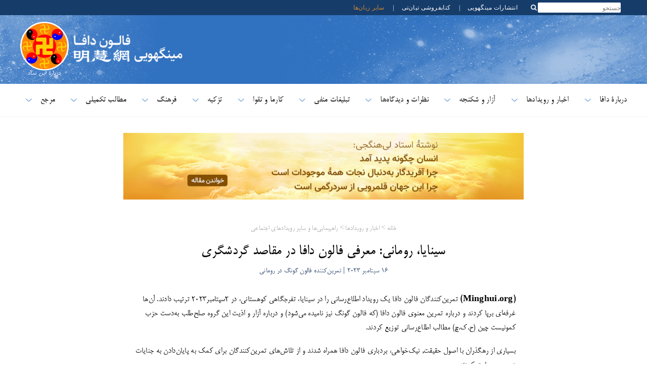

--- FILE ---
content_type: text/html; charset=utf-8
request_url: https://fa.minghui.org/html/articles/2023/9/16/136951.html
body_size: 94141
content:
<!doctype html>


<html lang="fa-IR">
<head>
    <meta content="text/html; charset=UTF-8" http-equiv="Content-Type"/>
            <meta content="width=device-width, initial-scale=1" name="viewport"/>
            <link rel="shortcut icon" href="/s/images/favicon.ico">
        <title>سینایا، رومانی: معرفی فالون دافا در مقاصد گردشگری | 
            فالون دافا - سایت مینگهویی</title>
        <meta content="تمرین‌کنندگان فالون دافا در حین اطلاع‌رسانی در سینایا، تفرجگاهی کوهستانی، به‌خاطر تلاش‌هایشان برای تمرین‌کنندگان در چین مورد حمایت و استقبال قرار گرفتند. یکی از رهگذران گفت: «بگذارید تمرین‌کنندگان تحت آزار و شکنجه بدانند که مردم رومانی با آن‌ها هستند.» " name="description"/>
        <meta property="og:description" content="تمرین‌کنندگان فالون دافا در حین اطلاع‌رسانی در سینایا، تفرجگاهی کوهستانی، به‌خاطر تلاش‌هایشان برای تمرین‌کنندگان در چین مورد حمایت و استقبال قرار گرفتند. یکی از رهگذران گفت: «بگذارید تمرین‌کنندگان تحت آزار و شکنجه بدانند که مردم رومانی با آن‌ها هستند.» ">
        <meta name="twitter:description" content="تمرین‌کنندگان فالون دافا در حین اطلاع‌رسانی در سینایا، تفرجگاهی کوهستانی، به‌خاطر تلاش‌هایشان برای تمرین‌کنندگان در چین مورد حمایت و استقبال قرار گرفتند. یکی از رهگذران گفت: «بگذارید تمرین‌کنندگان تحت آزار و شکنجه بدانند که مردم رومانی با آن‌ها هستند.» ">
        <meta name="description" content="تمرین‌کنندگان فالون دافا در حین اطلاع‌رسانی در سینایا، تفرجگاهی کوهستانی، به‌خاطر تلاش‌هایشان برای تمرین‌کنندگان در چین مورد حمایت و استقبال قرار گرفتند. یکی از رهگذران گفت: «بگذارید تمرین‌کنندگان تحت آزار و شکنجه بدانند که مردم رومانی با آن‌ها هستند.» ">
    <meta property='og:site_name' content='فالون دافا - سایت مینگهویی'>
    <meta property='og:url' content="https://fa.minghui.org/html/articles/2023/9/16/136951.html">
    <meta property='og:title' content="سینایا، رومانی: معرفی فالون دافا در مقاصد گردشگری">
    <meta property='og:image' content='/u/images/2023/09/sinia.jpeg'>
    <meta property='og:image:width' content='700'>
    <meta property='og:image:height' content='500'>
    <meta property='og:type' content='website'>
    <meta property='og:locale' content='fa-IR'>
    <meta name='twitter:card' content='summary_large_image'>
    <meta name='twitter:url' content="https://fa.minghui.org/html/articles/2023/9/16/136951.html">
    <meta name='twitter:title' content='سینایا، رومانی: معرفی فالون دافا در مقاصد گردشگری'>
    <meta name='twitter:image' content='/u/images/2023/09/sinia.jpeg'>
            <link rel="stylesheet" href="https://use.typekit.net/gxa0jmx.css"/><!-- fonts -->
            <link media="screen" href="/s/css/base2020-fa.css?v=20240515" type="text/css" rel="stylesheet"/>
            <link media="screen" href="/s/css/topnavi2020-fa.css?v=20240515" type="text/css" rel="stylesheet"/>
            <link media="screen" href="/s/css/header2020-fa.css?v=20240515" type="text/css" rel="stylesheet"/>
            <link media="screen" href="/s/css/fonts/stylesheet.css?v=20240515" type="text/css" rel="stylesheet"/>
            <link rel="preconnect" href="https://fonts.gstatic.com" crossorigin>
            <link rel="stylesheet" href="https://fonts.googleapis.com/css2?family=Roboto:ital,wght@0,400;0,700;1,400;1,700&display=swap">
    <link media="screen" href="/s/css/article2020-fa.css?v=20240221" type="text/css" rel="stylesheet"/>
            <link media="screen" href="/s/css/media-queries2020-fa.css?v=20240515"
                  type="text/css" rel="stylesheet"/>
            <script src="/s/js/jquery-1.10.2.min.js?v=20231021" type="text/javascript"></script>
            <script src="/s/js/jquery.tools.min.js?v=20231021" type="text/javascript"></script>
            <script src="/s/js/jquery.mousewheel.js?v=20231021" type="text/javascript"></script>
            <script src="/s/js/jquery.cycle2.min.js?v=20231021" type="text/javascript"></script>
            <script src="/s/js/jquery.magnific-popup.min.js?v=20231021" type="text/javascript"></script>
            <script src="/s/js/scroller.js?v=20231021" type="text/javascript"></script>
            <script src="/s/js/enhancer.js?v=20231021" type="text/javascript"></script>
            <script src="/s/js/jwplayer/jwplayer.js?v=20231021" type="text/javascript"></script>
            <script type="text/javascript">
                jwplayer.key = "mODm2FlfiKjomylLkhMy0W34VcZ+u7WqduRMTg==";
            </script>
    <script>
        $(function () {
            $('.keyword_container').hover(
                function() {
                    const $tooltip = $(this).find('.keyword_explanation');
                    $tooltip.show();
                    // Tooltip positioning logic
                    const tooltipWidth = $tooltip.outerWidth();
                    const containerOffset = $(this).offset();
                    const containerWidth = $(this).outerWidth();
                    const spaceRight = $(window).width() - (containerOffset.left + containerWidth);
                    const spaceLeft = containerOffset.left;
                    if (spaceRight < tooltipWidth && spaceLeft > tooltipWidth) {
                        $tooltip.css({ left: 'auto', right: 0 });
                    } else if(spaceRight < tooltipWidth && spaceLeft < tooltipWidth && spaceLeft > spaceRight) {
                        $tooltip.css({ left: 'auto', right: 0 });
                    }
                    else {
                        $tooltip.css({ left: 0, right: 'auto' });
                    }
                },
                function() {
                    $(this).find('.keyword_explanation').hide();
                }
            );
        })
    </script>
    
</head>
<body>



























        




    
<div id="site-stripe">
    <div id="site-stripe-container" class="content-container">
        <div class="site-stripe-external-links">
            <div class="site-stripe-item">
                <a href="https://mhpublishing.org/" target="_blank"
                    title="انتشارات مینگهویی">
                    انتشارات مینگهویی
                </a>
            </div>
            <div class="site-stripe-item">|</div>
            <div class="site-stripe-item">
                <a href="https://www.tiantibooks.org/" target="_blank"
                    title="سفارش کتابهای فالون دافا از کتابفروشی تیان‌تی">
                    کتابفروشی تیان‌تی
                </a>
            </div>
            <div class="site-stripe-item other-languages-divider">|</div>
            <div class="site-stripe-item other-languages-link ">
                <a href="http://www.minghui.org/mh/subsites.html">سایر زبان‌ها</a>
            </div>
        </div>
        <div class="site-stripe-item searchbox">
            <div id="globalsearch">
                <form action="https://search.fa.minghui.org" method="get" id="cse-search-box">
                    <input placeholder="جستجو" autocomplete="off" type="text" id="searchQuery" name="q"
                        maxlength="100" />
                    <input type="submit" id="search-button-desktop" class="searchsubmit" value="OK" />
                </form>
                <button id="search-button-mobile" class="searchsubmit" />
                <script>
                    $(document).ready(function () {
                        $("#search-button-mobile").click(function () {
                            $("#search-button-mobile").hide();
                            $(".site-stripe-external-links").hide();
                            $("form#cse-search-box").css({ display: "flex" });
                            $("#searchQuery").focus();
                        });
                    });
                </script>
            </div>
        </div>
    </div>
</div>
    <div class="mainWrap">
        <div id="header-container">
            





<script>
    $(document).ready(function () {
        $('input.hamburger-menu-input').change(function () {
            if (this.checked) {
                $('html, body').css({ 'overflow-y': 'hidden', height: '100%' });
                $('#mobile-menu').css({
                    transform: 'none'
                });
            } else {
                $('html, body').css({ 'overflow-y': 'auto', height: 'auto' });
                $('#mobile-menu').css({
                    transform: 'translate(-100%, 0)'
                });
            }
        });
    });
</script>

<div class="title-container-desktop">
    <div id="logo-container-desktop" class="logo-container content-container">
        <div class="logo-falun">
            <a href="/cc/21/" title="فالون چیست؟">
                <img src="/s/images/home/external/mh-logo-falun/falun-fa.png" />
            </a>
        </div>
        <div class="logo-mh">
            <a href="https://fa.minghui.org">
                <img src="/s/images/home/external/mh-logo-title/fa-title.png" />
            </a>
        </div>
    </div>
</div>

<div class="title-container-mobile">
    <div class="header-mobile-body">
        <nav role="navigation">
            <div id="menu-toggle">
                <input class="hamburger-menu-input" type="checkbox" />
                <span></span>
                <span></span>
                <span></span>
            </div>
        </nav>
        <div class="logo-container-mobile">
            <div class="logo-title-wrapper">
                <div class="logo-falun">
                    <a href="/cc/21/" title="فالون چیست؟">
                        <img src="/s/images/home/external/mh-logo-falun/falun-fa.png" />
                    </a>
                </div>
                <div id="title-wrapper">
                    <div class="logo-mh">
                        <a href="https://fa.minghui.org">
                            <img src="/s/images/home/external/mh-logo-title/fa-title.png" />
                        </a>
                    </div>
                </div>
            </div>
        </div>
    </div>

    <ul id="mobile-menu">
        
        
        <li>
            <div>
                <a href="/cc/15/">
                    دربارۀ دافا
                </a>
            </div>
        </li>
        
        <li>
            <div>
                <a href="/cc/33/">
                    اخبار و رویدادها
                </a>
            </div>
        </li>
        
        <li>
            <div>
                <a href="/cc/1/">
                    آزار و شکنجه
                </a>
            </div>
        </li>
        
        <li>
            <div>
                <a href="/cc/45/">
                    نظرات و دیدگاه‌ها
                </a>
            </div>
        </li>
        
        <li>
            <div>
                <a href="/cc/9/">
                    تبلیغات منفی
                </a>
            </div>
        </li>
        
        <li>
            <div>
                <a href="/cc/14/">
                    کارما و تقوا
                </a>
            </div>
        </li>
        
        <li>
            <div>
                <a href="/cc/24/">
                    تزکیه
                </a>
            </div>
        </li>
        
        <li>
            <div>
                <a href="/cc/46/">
                    فرهنگ
                </a>
            </div>
        </li>
        
        <li>
            <div>
                <a href="/cc/40/">
                    مطالب تکمیلی
                </a>
            </div>
        </li>
        
        <li>
            <div>
                <a href="/cc/44/">
                    مرجع
                </a>
            </div>
        </li>
        
        <li>
            <div>
                <a href="http://www.minghui.org/mh/subsites.html">سایر زبان‌ها</a>
            </div>
        </li>
    </ul>

</div>
            


<div id="nav-site-container">
    <div class="nav">
        <nav class="desktop-nav-container">
            <ul id="mega-menu-nav" class="menu menu-bar">
                <li class="mega-menu-tab">
                            <a href="javascript:void(0);" class="mega-menu-toggle menu-link menu-bar-link"
                               aria-haspopup="true">
                                دربارۀ دافا
                            </a>
                            <div class="mega-menu-body mega-menu mega-menu--flat">
                                <a href="/cc/15/"
                                   class="menu-link mega-menu-link mega-menu-header"
                                >
                                    دربارۀ دافا
                                </a>
                                <ul class="mega-menu-category-content">
                                    <li class="mega-menu-category-description">
                                    </li>
                                    <li>
                                        <ul class="mega-menu-category-list menu menu-list">
                                                <li >
                                                    <a class="menu-link menu-list-link"
                                                       href="/cc/16/">معرفی فالون دافا</a>
                                                </li>
                                                <li >
                                                    <a class="menu-link menu-list-link"
                                                       href="/cc/17/">مزایای سلامتی</a>
                                                </li>
                                                <li >
                                                    <a class="menu-link menu-list-link"
                                                       href="/cc/18/">نحوه یادگیری</a>
                                                </li>
                                                <li >
                                                    <a class="menu-link menu-list-link"
                                                       href="/cc/21/">فالون چیست؟</a>
                                                </li>
                                                <li  class="mid-last">
                                                    <a class="menu-link menu-list-link"
                                                       href="/cc/22/">روزهای آغازین در چین</a>
                                                </li>
                                        </ul>
                                    </li>
                                </ul>
                            </div>
                        </li>
                        <li class="mega-menu-tab">
                            <a href="javascript:void(0);" class="mega-menu-toggle menu-link menu-bar-link"
                               aria-haspopup="true">
                                اخبار و رویدادها
                            </a>
                            <div class="mega-menu-body mega-menu mega-menu--flat">
                                <a href="/cc/33/"
                                   class="menu-link mega-menu-link mega-menu-header"
                                >
                                    اخبار و رویدادها
                                </a>
                                <ul class="mega-menu-category-content">
                                    <li class="mega-menu-category-description">
                                    </li>
                                    <li>
                                        <ul class="mega-menu-category-list menu menu-list">
                                                <li >
                                                    <a class="menu-link menu-list-link"
                                                       href="/cc/35/">گردهمایی‌ها و راهپیمایی‌ها</a>
                                                </li>
                                                <li >
                                                    <a class="menu-link menu-list-link"
                                                       href="/cc/36/">روز جهانی فالون دافا</a>
                                                </li>
                                                <li >
                                                    <a class="menu-link menu-list-link"
                                                       href="/cc/37/">رویدادهای ۲۵ آوریل</a>
                                                </li>
                                                <li >
                                                    <a class="menu-link menu-list-link"
                                                       href="/cc/38/">رویدادهای ۲۰ ژوئیه</a>
                                                </li>
                                                <li >
                                                    <a class="menu-link menu-list-link"
                                                       href="/cc/47/">نمایشگاه‌های هنری و عکس</a>
                                                </li>
                                                <li >
                                                    <a class="menu-link menu-list-link"
                                                       href="/cc/84/">هنرهای نمایشی شن‌یون</a>
                                                </li>
                                                <li >
                                                    <a class="menu-link menu-list-link"
                                                       href="/cc/34/">راهپیمایی‌ها و سایر رویدادهای اجتماعی</a>
                                                </li>
                                                <li >
                                                    <a class="menu-link menu-list-link"
                                                       href="/cc/39/">فالون دافا در رسانه‌ها</a>
                                                </li>
                                                <li >
                                                    <a class="menu-link menu-list-link"
                                                       href="/cc/31/">تبریک‌ها</a>
                                                </li>
                                                <li >
                                                    <a class="menu-link menu-list-link"
                                                       href="/cc/111/">گزارش‌های رسانه‌ای</a>
                                                </li>
                                                <li >
                                                    <a class="menu-link menu-list-link"
                                                       href="/cc/113/">مطلب مطبوعاتی</a>
                                                </li>
                                                <li  class="mid-last">
                                                    <a class="menu-link menu-list-link"
                                                       href="/cc/126/">تفسیر خبری</a>
                                                </li>
                                        </ul>
                                    </li>
                                </ul>
                            </div>
                        </li>
                        <li class="mega-menu-tab">
                            <a href="javascript:void(0);" class="mega-menu-toggle menu-link menu-bar-link"
                               aria-haspopup="true">
                                آزار و شکنجه
                            </a>
                            <div class="mega-menu-body mega-menu mega-menu--flat">
                                <a href="/cc/1/"
                                   class="menu-link mega-menu-link mega-menu-header"
                                >
                                    آزار و شکنجه
                                </a>
                                <ul class="mega-menu-category-content">
                                    <li class="mega-menu-category-description">
                                    </li>
                                    <li>
                                        <ul class="mega-menu-category-list menu menu-list">
                                                <li >
                                                    <a class="menu-link menu-list-link"
                                                       href="/cc/5/">شکنجه</a>
                                                </li>
                                                <li >
                                                    <a class="menu-link menu-list-link"
                                                       href="/cc/2/">نگاهی اجمالی به آزار و شکنجه</a>
                                                </li>
                                                <li >
                                                    <a class="menu-link menu-list-link"
                                                       href="/cc/3/">دلیل آزار و شکنجه فالون دافا چیست؟</a>
                                                </li>
                                                <li >
                                                    <a class="menu-link menu-list-link"
                                                       href="/cc/4/">بیش از 5000 کشته‌شده</a>
                                                </li>
                                                <li >
                                                    <a class="menu-link menu-list-link"
                                                       href="/cc/8/">برداشت اعضای بدن</a>
                                                </li>
                                                <li >
                                                    <a class="menu-link menu-list-link"
                                                       href="/cc/6/">مفقودشدگان</a>
                                                </li>
                                                <li >
                                                    <a class="menu-link menu-list-link"
                                                       href="/cc/7/">حبس و کار اجباری</a>
                                                </li>
                                                <li >
                                                    <a class="menu-link menu-list-link"
                                                       href="/cc/117/">موارد مرگ براثر آزار و شکنجه</a>
                                                </li>
                                                <li >
                                                    <a class="menu-link menu-list-link"
                                                       href="/cc/10/">شرح آزار و شکنجه</a>
                                                </li>
                                                <li >
                                                    <a class="menu-link menu-list-link"
                                                       href="/cc/11/">آزار و شکنجه در خارج از چین</a>
                                                </li>
                                                <li >
                                                    <a class="menu-link menu-list-link"
                                                       href="/cc/115/">عاملان درگیر در آزار و شکنجۀ فالون گونگ</a>
                                                </li>
                                                <li  class="mid-last">
                                                    <a class="menu-link menu-list-link"
                                                       href="/cc/118/">ویروس ووهان</a>
                                                </li>
                                        </ul>
                                    </li>
                                </ul>
                            </div>
                        </li>
                        <li class="mega-menu-tab">
                            <a href="javascript:void(0);" class="mega-menu-toggle menu-link menu-bar-link"
                               aria-haspopup="true">
                                نظرات و دیدگاه‌ها
                            </a>
                            <div class="mega-menu-body mega-menu mega-menu--flat">
                                <a href="/cc/45/"
                                   class="menu-link mega-menu-link mega-menu-header"
                                >
                                    نظرات و دیدگاه‌ها
                                </a>
                                <ul class="mega-menu-category-content">
                                    <li class="mega-menu-category-description">
                                    </li>
                                    <li>
                                        <ul class="mega-menu-category-list menu menu-list">
                                        </ul>
                                    </li>
                                </ul>
                            </div>
                        </li>
                        <li class="mega-menu-tab">
                            <a href="javascript:void(0);" class="mega-menu-toggle menu-link menu-bar-link"
                               aria-haspopup="true">
                                تبلیغات منفی
                            </a>
                            <div class="mega-menu-body mega-menu mega-menu--flat">
                                <a href="/cc/9/"
                                   class="menu-link mega-menu-link mega-menu-header"
                                >
                                    تبلیغات منفی
                                </a>
                                <ul class="mega-menu-category-content">
                                    <li class="mega-menu-category-description">
                                    </li>
                                    <li>
                                        <ul class="mega-menu-category-list menu menu-list">
                                                <li >
                                                    <a class="menu-link menu-list-link"
                                                       href="/cc/87/">ادعای مرگ 1400 نفر</a>
                                                </li>
                                                <li >
                                                    <a class="menu-link menu-list-link"
                                                       href="/cc/86/">اعتراض مسالمت‌آمیز ۲۵ آوریل ۱۹۹۹</a>
                                                </li>
                                                <li >
                                                    <a class="menu-link menu-list-link"
                                                       href="/cc/88/">حقه خودسوزی در میدان تیان‌آن‌من</a>
                                                </li>
                                                <li  class="mid-last">
                                                    <a class="menu-link menu-list-link"
                                                       href="/cc/89/">سایر تبلیغات منفی</a>
                                                </li>
                                        </ul>
                                    </li>
                                </ul>
                            </div>
                        </li>
                        <li class="mega-menu-tab">
                            <a href="javascript:void(0);" class="mega-menu-toggle menu-link menu-bar-link"
                               aria-haspopup="true">
                                کارما و تقوا
                            </a>
                            <div class="mega-menu-body mega-menu mega-menu--flat">
                                <a href="/cc/14/"
                                   class="menu-link mega-menu-link mega-menu-header"
                                >
                                    کارما و تقوا
                                </a>
                                <ul class="mega-menu-category-content">
                                    <li class="mega-menu-category-description">
                                    </li>
                                    <li>
                                        <ul class="mega-menu-category-list menu menu-list">
                                                <li >
                                                    <a class="menu-link menu-list-link"
                                                       href="/cc/12/">وکلا و دادخواهی‌ها</a>
                                                </li>
                                                <li >
                                                    <a class="menu-link menu-list-link"
                                                       href="/cc/13/">مقاومت مردمی در چین</a>
                                                </li>
                                                <li >
                                                    <a class="menu-link menu-list-link"
                                                       href="/cc/20/">صدای حمایت در سراسر جهان</a>
                                                </li>
                                                <li >
                                                    <a class="menu-link menu-list-link"
                                                       href="/cc/57/">نیکی پاداش دریافت می‌کند</a>
                                                </li>
                                                <li >
                                                    <a class="menu-link menu-list-link"
                                                       href="/cc/58/">شرارت با کیفر روبرو می‌شود</a>
                                                </li>
                                                <li >
                                                    <a class="menu-link menu-list-link"
                                                       href="/cc/59/">اظهاریه‌های رسمی</a>
                                                </li>
                                                <li >
                                                    <a class="menu-link menu-list-link"
                                                       href="/cc/60/">مردم چین از حقیقت آگاه می‌شوند</a>
                                                </li>
                                                <li  class="mid-last">
                                                    <a class="menu-link menu-list-link"
                                                       href="/cc/90/">تعقیب قانونی جیانگ زمین</a>
                                                </li>
                                        </ul>
                                    </li>
                                </ul>
                            </div>
                        </li>
                        <li class="mega-menu-tab">
                            <a href="javascript:void(0);" class="mega-menu-toggle menu-link menu-bar-link"
                               aria-haspopup="true">
                                تزکیه
                            </a>
                            <div class="mega-menu-body mega-menu mega-menu--flat">
                                <a href="/cc/24/"
                                   class="menu-link mega-menu-link mega-menu-header"
                                >
                                    تزکیه
                                </a>
                                <ul class="mega-menu-category-content">
                                    <li class="mega-menu-category-description">
                                    </li>
                                    <li>
                                        <ul class="mega-menu-category-list menu menu-list">
                                                <li >
                                                    <a class="menu-link menu-list-link"
                                                       href="/cc/28/">فاهویی چین در وب‌سایت مینگهویی</a>
                                                </li>
                                                <li >
                                                    <a class="menu-link menu-list-link"
                                                       href="/cc/25/">آغاز تزکیه</a>
                                                </li>
                                                <li >
                                                    <a class="menu-link menu-list-link"
                                                       href="/cc/70/">فرستادن افکار درست</a>
                                                </li>
                                                <li >
                                                    <a class="menu-link menu-list-link"
                                                       href="/cc/69/">بازگشت به تزکیه</a>
                                                </li>
                                                <li >
                                                    <a class="menu-link menu-list-link"
                                                       href="/cc/68/">قدرت الهی فالون دافا</a>
                                                </li>
                                                <li >
                                                    <a class="menu-link menu-list-link"
                                                       href="/cc/67/">تجربیات تمرین‌کنندگان جوان</a>
                                                </li>
                                                <li >
                                                    <a class="menu-link menu-list-link"
                                                       href="/cc/66/">ایستادگی برای فالون دافا</a>
                                                </li>
                                                <li >
                                                    <a class="menu-link menu-list-link"
                                                       href="/cc/65/">روشنگری حقیقت</a>
                                                </li>
                                                <li >
                                                    <a class="menu-link menu-list-link"
                                                       href="/cc/64/">سفرهای تزکیه</a>
                                                </li>
                                                <li >
                                                    <a class="menu-link menu-list-link"
                                                       href="/cc/63/">رشد و اصلاح خود</a>
                                                </li>
                                                <li >
                                                    <a class="menu-link menu-list-link"
                                                       href="/cc/27/">کنفرانس‌های تبادل تجربه</a>
                                                </li>
                                                <li >
                                                    <a class="menu-link menu-list-link"
                                                       href="/cc/32/">مقالات با یادداشت‌ استاد لی</a>
                                                </li>
                                                <li >
                                                    <a class="menu-link menu-list-link"
                                                       href="/cc/30/">اعلانات</a>
                                                </li>
                                                <li >
                                                    <a class="menu-link menu-list-link"
                                                       href="/cc/26/">بینش‌ها و تجربیات</a>
                                                </li>
                                                <li  class="mid-last">
                                                    <a class="menu-link menu-list-link"
                                                       href="/cc/112/">کنفرانس فای بیستمین سالروز تأسیس مینگهویی</a>
                                                </li>
                                        </ul>
                                    </li>
                                </ul>
                            </div>
                        </li>
                        <li class="mega-menu-tab">
                            <a href="javascript:void(0);" class="mega-menu-toggle menu-link menu-bar-link"
                               aria-haspopup="true">
                                فرهنگ
                            </a>
                            <div class="mega-menu-body mega-menu mega-menu--flat">
                                <a href="/cc/46/"
                                   class="menu-link mega-menu-link mega-menu-header"
                                >
                                    فرهنگ
                                </a>
                                <ul class="mega-menu-category-content">
                                    <li class="mega-menu-category-description">
                                    </li>
                                    <li>
                                        <ul class="mega-menu-category-list menu menu-list">
                                                <li >
                                                    <a class="menu-link menu-list-link"
                                                       href="/cc/83/">فرهنگ سنتی</a>
                                                </li>
                                                <li >
                                                    <a class="menu-link menu-list-link"
                                                       href="/cc/85/">موسیقی و هنر</a>
                                                </li>
                                                <li  class="mid-last">
                                                    <a class="menu-link menu-list-link"
                                                       href="/cc/123/">زندگی و جهان</a>
                                                </li>
                                        </ul>
                                    </li>
                                </ul>
                            </div>
                        </li>
                        <li class="mega-menu-tab">
                            <a href="javascript:void(0);" class="mega-menu-toggle menu-link menu-bar-link"
                               aria-haspopup="true">
                                مطالب تکمیلی
                            </a>
                            <div class="mega-menu-body mega-menu mega-menu--flat">
                                <a href="/cc/40/"
                                   class="menu-link mega-menu-link mega-menu-header"
                                >
                                    مطالب تکمیلی
                                </a>
                                <ul class="mega-menu-category-content">
                                    <li class="mega-menu-category-description">
                                    </li>
                                    <li>
                                        <ul class="mega-menu-category-list menu menu-list">
                                                <li >
                                                    <a class="menu-link menu-list-link"
                                                       href="/cc/41/">ویدیوها</a>
                                                </li>
                                                <li >
                                                    <a class="menu-link menu-list-link"
                                                       href="/cc/43/">پادکست‌ها</a>
                                                </li>
                                                <li >
                                                    <a class="menu-link menu-list-link"
                                                       href="/cc/48/">کتاب‌های مینگهویی</a>
                                                </li>
                                                <li >
                                                    <a class="menu-link menu-list-link"
                                                       href="/cc/49/">فلایر و بروشور</a>
                                                </li>
                                                <li >
                                                    <a class="menu-link menu-list-link"
                                                       href="/cc/50/">مجله</a>
                                                </li>
                                                <li  class="mid-last">
                                                    <a class="menu-link menu-list-link"
                                                       href="/cc/52/">دوماه‌نامه</a>
                                                </li>
                                        </ul>
                                    </li>
                                </ul>
                            </div>
                        </li>
                        <li class="mega-menu-tab">
                            <a href="javascript:void(0);" class="mega-menu-toggle menu-link menu-bar-link"
                               aria-haspopup="true">
                                مرجع
                            </a>
                            <div class="mega-menu-body mega-menu mega-menu--flat">
                                <a href="/cc/44/"
                                   class="menu-link mega-menu-link mega-menu-header"
                                >
                                    مرجع
                                </a>
                                <ul class="mega-menu-category-content">
                                    <li class="mega-menu-category-description">
                                    </li>
                                    <li>
                                        <ul class="mega-menu-category-list menu menu-list">
                                                <li >
                                                    <a class="menu-link menu-list-link"
                                                       href="/cc/101/">سرمقاله‌ها و اطلاعیه‌ها</a>
                                                </li>
                                                <li  class="mid-last">
                                                    <a class="menu-link menu-list-link"
                                                       href="/cc/23/">مقالات اخیر استاد لی</a>
                                                </li>
                                        </ul>
                                    </li>
                                </ul>
                            </div>
                        </li>
            </ul>
        </nav>
    </div>
</div>
<script type="text/javascript">
    const megaMenuToggle = $('.mega-menu-toggle');

    function closeAllMegaMenuTabs() {
        megaMenuToggle.each(function () {
                if ($(this).hasClass('active')) {
                    $(this).parent().find('.mega-menu-body').slideUp();
                    $(this).parent().removeClass('active');
                    $(this).removeClass('active');
                }
            }
        );
    }

    function elementInsideMegaMenu(jqueryElem) {
        const clickedFromElem = jqueryElem && jqueryElem.attr('class');
        return clickedFromElem && clickedFromElem.includes('mega-menu');
    }

    megaMenuToggle.click(function () {
        const isOpen = $(this).hasClass('active');

        closeAllMegaMenuTabs();

        if (!isOpen) {
            $(this).addClass('active');
            $(this).parent().addClass('active');
            $(this).parent().find('.mega-menu-body ').slideToggle();
        }
    });

    $(window).click(function (event) {
        if (event && event.target) {
            const insideMegaMenu = elementInsideMegaMenu($(event.target)) || elementInsideMegaMenu($(event.target).parent());
            if (!insideMegaMenu) {
                closeAllMegaMenuTabs();
            }
        }
    });
</script>
        </div>

        
        
            


<div class="special-feature-container content-container">
    <div style="text-align: center; padding: 2em">
        
        
        
        <a href="/html/articles/2024/10/1/145499.html">
            <img class="desktop-special-feature-img" src="/s/images/home/external/jw-feature-7-fa.png" alt="Special feature">
            <img class="mobile-special-feature-img" src="/s/images/home/external/jw-feature-7-fa.png" alt="Special feature">
        </a>
    </div>
</div>
        

        <div id="main" data-related-articles="34">
            <div class="article-container">
                <div class="article-content">
                    
                    
                        

<div class="bread-crumb">
    <a href="/">خانه</a>
    &gt;
    <a href="/cc/33/">اخبار و رویدادها</a>
                 &gt; 
            <a href="/cc/34/">راهپیمایی‌ها و سایر رویدادهای اجتماعی</a>
</div>
                        
                    
                    <div class="article-title-info">
                        <div class="article-title">
                            سینایا، رومانی: معرفی فالون دافا در مقاصد گردشگری
                        </div>
                        
                        <div class="article-byline">16 سپتامبر 2023 | تمرین‌کننده فالون گونگ در رومانی</div>
                    </div>
                    <div class="article-body margin-15">
                        <div class="article-body-content">
                            <p class="normal"><strong>(Minghui.org) </strong>تمرین‌کنندگان فالون دافا یک رویداد اطلاع‌رسانی را در سینایا، تفرجگاهی کوهستانی، در ۲سپتامبر۲۰۲۳ ترتیب دادند. آن‌ها غرفه‌ای برپا کردند و درباره تمرین معنوی فالون دافا (که فالون گونگ نیز نامیده می‌شود) و درباره آزار و اذیت این گروه صلح‌طلب به‌دست حزب کمونیست چین (ح.‌ک.‌چ) مطالب اطلاع‌رسانی توزیع کردند.</p><p class="normal">بسیاری از رهگذران با اصول حقیقت, نیک‌خواهی، بردباری فالون دافا همراه شدند و از تلاش‌های تمرین‌کنندگان برای کمک به پایان‌دادن به جنایات در چین حمایت کردند.</p><p class="splitted image-container"><span class="section"><a href="/u/article_images/2023-9-10-ro-hongfa_01.jpg"><img src="/u/article_images/96c9514c947e298bc101c9e0a5f642ff.jpg" style="width:500px;"/></a></span><span class="section"><em>تمرین‌کنندگان فالون دافا در ۲سپتامبر۲۰۲۳ فعالیت‌هایی را در سینایا برگزار کردند. عابران برای کسب اطلاعات بیشتر توقف کردند و دادخواستی را امضا کردند که خواستار پایان‌دادن به آزار و شکنجه تحمیلی ازسوی ح‌.ک.‌چ شد.</em></span></p><p class="splitted image-container"><span class="section"><a href="/u/article_images/2023-9-10-ro-hongfa_02.jpg"><img src="/u/article_images/34d4c993c3a3b29d8278ee2a5fcc943a.jpg" style="width:500px;"/></a></span><span class="section"><em>پسر جوانی حرکات دست تمرین‌کننده‌ای را تقلید می‌کند که تمرین‌ها را نشان می‌دهد.</em></span></p><p class="splitted image-container"><span class="section"><a href="/u/article_images/2023-9-10-ro-hongfa_03.jpg"><img src="/u/article_images/e60172d2bed8e9b5e345e5575db16442.jpg" style="width:500px;"/></a></span><span class="section"><em>صحبت با عابران درباره فالون دافا و آزار و شکنجه تحمیلی ازسوی ح‌.ک.‌چ</em></span></p><p class="normal">سینایا در دره شهرستان پراهووا، رومانی واقع شده است. نام آن از صومعه سینایا گرفته شده است. تفرجگاه و مکانی برای ورزش‌های زمستانی به ویژه اسکی آلپاین است.</p><p class="normal"><strong>رهگذران تمرین‌کنندگان را به خاطر ترویج ارزش‌های سنتی تحسین می‌کنند</strong></p><p class="normal">خانم دومیتراسکو به همراه همسرش آقای دومیتراسکو در غرفه تمرین‌کنندگان توقف کردند. هنگامی که درباره اصول حقیقت، نیک‌خواهی، بردباری شنید، از تلاش‌های تمرین‌کنندگان استقبال کرد که به مردم یادآوری می‌کنند که احترام به ارزش‌های اخلاقی به نفع هر انسانی است.</p><p class="normal">«خیلی خوب است که ارزش‌های اخلاقی را به مردم یادآوری می‌کنید. بیایید در حقیقت زندگی کنیم، نیک‌خواه و بردبار باشیم. مردم بیشتری باید نگران احترام به این ارزش‌ها باشند و بدانند که چنین ارزش‌هایی در چین توسط کمونیست‌ها مورد آزار و اذیت قرار می‌گیرند، همانطور که آن‌ها [رومانیایی‌ها] در گذشته در کشور ما تحت آزار و اذیت قرار گرفتند.»</p><p class="normal">ساندا، خانمی ۷۶ساله، درباره فالون دافا و آموزه‌های آن آموخته بود. او گفت که مردم باید در این زمان که حقیقت، نیک‌خواهی و بردباری توسط ح.ک.چ سرکوب می‌شود، در کنار نیکی بایستند.</p><p class="normal">او گفت: «ارزشهای حقیقت، نیک‌خواهی و بردباری باید بر زندگی هر فرد و جامعه تأثیر بگذارد. شکاف بزرگی بین ارزش‌های فالون دافا و ایدئولوژی کمونیستی وجود دارد.»</p><p class="normal"><strong>محکومیت آزار و اذیت مردم بی‌گناه</strong></p><p class="normal">آدریانا، تکنسین بازنشسته آزمایشگاه، گفت که تحت تأثیر اطلاعات [شنیده‌شده] درباره فالون دافا قرار گرفته است. او همچنین شوکه شد از اینکه تمرین‌کنندگانی که با آن‌ها صحبت می‌کرد، فقط به خاطر اعتقاداتشان در چین مورد آزار و اذیت قرار می‌گرفتند. او گفت:«من نمی‌توانم آنچه را که در چین اتفاق می‌افتد باور کنم. روحم را جریحه‌دار می‌کند، ایکاش می‌توانستم یک "معجزه" [برای آن‌ها] انجام دهم.»</p><p class="normal">ساندا با صحبت درباره برداشت اجباری اعضای بدن توسط حزب کمونیست چین (ح.‌ک.چ) علیه تمرین‌کنندگان در چین، گفت که این قساوت فراتر از پذیرش یک انسان است. او گفت: «زمانه سختی است. مایه شرمساری است که مردم بی‌گناه شکنجه می‌شوند.»</p><p class="normal"><strong>پیام‌هایی حاکی از امید برای تمرین‌کنندگان فالون گونگ در چین</strong></p><p class="normal">بسیاری از رهگذران قبل از ترک غرفه اطلاع‌رسانی، امیدوار بودند که تمرین‌کنندگان در چین، بدون توجه به آزار و شکنجه تحمیلی ازسوی ح.‌ک.‌چ، بر اعتقاد خود پافشاری کنند.</p><p class="normal">آقای دومیتراسکو تمرین‌کنندگان در چین را تشویق کرد و همچنین امیدوار بود که روزی به آزادی دست یابند. او گفت: «بگذارید مقاومت کنند و روزی می‌رسد که بتوانند آزادانه ایمان خود را ابراز کرده و براساس اصول حقیقت، نیک‌خواهی و بردباری زندگی کنند.»</p><p class="normal">آدریانا و ساندا همچنین با تمرین‌کنندگان در چین ابراز همبستگی کردند. آدریانا به آن‌ها اطمینان داد: «بگذارید تمرین‌کنندگان تحت آزار و شکنجه بدانند که مردم رومانی با آن‌ها هستند.» ساندا گفت: «از شنیدن درباره آزار و شکنجه فالون گونگ متأسفم و روحم با آنهاست. نمی‌توانم بیان کنم که چقدر متأسفم.»</p><p class="normal">در پایان، خانم دومیتراسکو به تمرین‌کنندگان گفت که امید خود را حفظ کنند، حتی اگر زندگی ممکن است تاریک به نظر برسد. «بگذارید بدانند که روزی، زندگی برای آن‌ها تغییر خواهد کرد - متفاوت خواهد بود.امیدوار باشید!»</p><p class="normal"><em>کلیۀ مطالب منتشرشده در این وب‌سایت دارای حق انحصاری کپی‌رایت برای وب‌سایت مینگهویی است. بازنشر غیرتجاری این مطالب باید با ذکر منبع باشد. (مانند: «همان‌طور که وب‌سایت مینگهویی گزارش کرده است، ...») و لینکی به مقالۀ اصلی ارائه شود. در صورت استفاده تجاری، </em><a href="https://fa.minghui.org/html/pages/contact-us/" target="_blank"><em>برای دریافت مجوز با بخش تحریریۀ ما تماس بگیرید</em></a><em>.</em></p>
                        </div>

                        <p class="copyright-notice">
                            <em>کپی‌رایت ©️ ٢٠٢٥-١٩٩٩ Minghui.org تمامی حقوق محفوظ است. </em>
                        </p>


                        <div class="translation-and-category-info">
                            <div>
                                
                                
                                    <p>
                                        <a class="cBBlue" href="https://en.minghui.org/html/articles/2023/9/15/211339.html">
                                            ترجمۀ انگلیسی 
                                            <!--<br/>-->
                                            <!--<code class="cVisibleLink">https://en.minghui.org/html/articles/2023/9/15/211339.html</code>-->
                                        </a>
                                    </p>
                                
                            </div>

                            
                                
                                
                                    <p>
                                                <span class="cMGray arial daxie"
                                                      style="font-size:11px;font-weight:bold;">
                                                    مجموعه
                                                </span>
                                        <a class="cBBlue" href="/cc/34/">
                                            راهپیمایی‌ها و سایر رویدادهای اجتماعی
                                        </a>
                                    </p>
                                
                            
                        </div>
                    </div>
                    
                    <div class="article-share">
                        
                            <script defer src="https://static.addtoany.com/menu/page.js"></script>
                            <div class="a2a_kit a2a_kit_size_32 a2a_default_style">
                                <a class="a2a_button_print"></a>
                                <a class="a2a_button_facebook"></a>
                                <a class="a2a_button_twitter"></a>
                                <a class="a2a_button_whatsapp"></a>
                                <a class="a2a_dd"></a>
                            </div>
                        
                    </div>
                    
                
                    <div id="related-articles">
                        

                        <div id="related-articles-title" class="daxie">مقالات مرتبط</div>
                        <div id="related-article-list" class="cABlue">
                            <div class="ajax-loading"></div>
                        </div>
                    </div>
                
                
                <div id="prev-next-articles" class="margin-15">
                    
                        <div id="previous-box" class="prev-next-article-box">
                                        <span class="daxie">
                                            <a href="/html/articles/2023/9/16/136950.html">قبلی</a>
                                        </span>
                            <p>
                                <a href="/html/articles/2023/9/16/136950.html">
                                     سوئیس: برگزاری فعالیت‌هایی در دو شهر آزار و شکنجه فالون دافا توسط ح‌.ک.‌چ را افشا می‌کند 
                                </a>
                            </p>
                        </div>
                    
                    
                    
                        <div id="next-box" class="prev-next-article-box">
                                        <span class="daxie">
                                            <a href="/html/articles/2023/9/16/136952.html">بعدی</a>
                                        </span>
                            <p>
                                <a href="/html/articles/2023/9/16/136952.html">
                                     صحبت با مردم درباره فالون دافا و آزار و شکنجه به‌طور پیوسته با قلبی نیک‌خواه 
                                </a>
                            </p>
                        </div>
                    
                </div>
            </div>
        </div>
    </div>
    
    

<div class="divider">
    <div class="ornate-line">
        <img class="ornate" src="/s/images/home/external/ornate-divider.png"/>
    </div>
</div>
<div class="special-feature-container content-container">
    
    
        <div style="text-align: center; padding: 2em">
            <a href="https://cdn.shopify.com/s/files/1/0612/6537/9582/files/MH20YR-FA-dist-2-mhp.pdf?v=1647324731">
                <img class="desktop-special-feature-img" src="/s/images/home/external/book-ad-wide-fa.jpg" alt="book-advertisement">
                <img class="mobile-special-feature-img" src="/s/images/home/external/book-ad-wide-fa.jpg" alt="book-advertisement-mobile">
            </a>
        </div>
    
</div>
    
    
    

<div class="divider">
    <div class="ornate-line">
        <img class="ornate" src="/s/images/home/external/ornate-divider.png"/>
    </div>
</div>
<div class="media-container">
    <div class="lotus-divider">
        <img src="/s/images/home/external/icon-lotus-2020.png"/>
    </div>
    <h2 class="section-title">مطالب</h2>
    
    <div class="content-container" id="media-content">
        
        
            
            <a id="podcasts" href="/html/articles/2023/9/16/136948.html">
                <img id="podcast-desktop" src="/s/images/home/external/placeholder-podcast.png"/>
                <img id="podcast-mobile"
                     src="/s/images/home/external/placeholder-podcast-mobile.png"/>
                <div class="text-overlay">
                    <img src="/s/images/home/external/icon-audio.png"/>
                    <div class="white-title italic">پادکست</div>
                    <div class="white-title">پادکست: سپاسگزاری - افکارم پس از خواندن مقاله استاد</div>
                    <div class="white-subtitle">- 2023/09/16</div>
                </div>
            </a>
        
        <div id="tall-together">
            

            <a id="minghui-international" class="tall-container" href="/html/articles/2023/5/26/135930.html">
                <img src="/s/images/home/external/minghui-international-2020.jpg"
                     height="279"/>
                <div class="text-overlay">
                    <div class="white-title italic">مجله</div>
                    <div class="white-title">نسخۀ فارسی مجلۀ بین‌المللی مینگهویی- سال ۲۰۲۳ اکنون در دسترس است</div>
                    <div class="white-subtitle">- 2023/05/26</div>
                </div>
            </a>

            
            <a id="art" class="tall-container" href="/html/articles/2023/9/15/136939.html">
                <img src="/s/images/home/external/placeholder-art.png"/>
                <div class="text-overlay">
                    <div class="white-title italic">هنر و موسیقی</div>
                    <div class="white-title">مسابقه بین‌المللی رقص کلاسیک چینیِ ان‌تی‌دی فضایل، زیبایی‌شناسی سنتی و تکنیک‌های از‌دست‌رفته را احیا می‌کند</div>
                    <div class="white-subtitle">- 2023/09/15</div>
                </div>
            </a>
        </div>
    </div>
</div>

    
    
    

<div class="divider">
    <div class="ornate-line">
        <img class="ornate" src="/s/images/home/external/ornate-divider.png"/>
    </div>
</div>
<div id="subscribe-container">
    <a href="/html/pages/subscribe/">
        <div id="subscribe-body">
            <img id="subscribe-desktop" src="/s/images/home/external/subscribe-desktop.png"/>
            <img id="subscribe-mobile" src="/s/images/home/external/subscribe-mob.png"/>
            <p id="sub-text">عضویت</p>
            <p id="sub-newsletter-text">ثبت نام برای دریافت خبرنامه</p>
        </div>
    </a>
</div>
    
    

<div class="divider">
    <div class="ornate-line">
        <img class="ornate" src="/s/images/home/external/ornate-divider.png"/>
    </div>
</div>
<div class="footer-container">
    <div class="footer-content content-container">
        





    <div class="footer-section">
        
            <h4 class="footer-section-title italic">
                <a href="/cc/15/">دربارۀ دافا</a>
            </h4>
            <ul class="footer-section-menu">
                
                    
                        <li><a href="/cc/16/">معرفی فالون دافا</a></li>
                    
                
                    
                        <li><a href="/cc/17/">مزایای سلامتی</a></li>
                    
                
                    
                        <li><a href="/cc/18/">نحوه یادگیری</a></li>
                    
                
                    
                        <li><a href="/cc/21/">فالون چیست؟</a></li>
                    
                
                    
                        <li class="expandWrap">
                            <a href="/cc/22/">
                                <span class="leftLink">روزهای آغازین در چین</span>
                                <span class="plusWrap"></span>
                            </a>
                            <ul class="acitem1 menu noaccordion" style="display: none;">
                                
                                    
                                        <li class="lev3 firstli">
                                            <a href="/cc/61/">
                                                سخنرانی‌های استاد لی در چین
                                            </a>
                                        </li>
                                    
                                
                                    
                                        <li class="lev3">
                                            <a href="/cc/62/">
                                                روایت‌های شخصی از روزهای آغازین
                                            </a>
                                        </li>
                                    
                                
                            </ul>
                        </li>
                    
                
            </ul>
        
            <h4 class="footer-section-title italic">
                <a href="/cc/33/">اخبار و رویدادها</a>
            </h4>
            <ul class="footer-section-menu">
                
                    
                        <li><a href="/cc/35/">گردهمایی‌ها و راهپیمایی‌ها</a></li>
                    
                
                    
                        <li class="expandWrap">
                            <a href="/cc/36/">
                                <span class="leftLink">روز جهانی فالون دافا</span>
                                <span class="plusWrap"></span>
                            </a>
                            <ul class="acitem1 menu noaccordion" style="display: none;">
                                
                                    
                                        <li class="lev3 firstli">
                                            <a href="/cc/81/">
                                                جشن‌های روز دافا
                                            </a>
                                        </li>
                                    
                                
                                    
                                        <li class="lev3">
                                            <a href="/cc/82/">
                                                دیدگاه‌های روز فالون دافا
                                            </a>
                                        </li>
                                    
                                
                                    
                                        <li class="lev3">
                                            <a href="/cc/80/">
                                                پذیرش و قدردانی روز دافا
                                            </a>
                                        </li>
                                    
                                
                                    
                                        <li class="lev3">
                                            <a href="/cc/79/">
                                                طرح‌‌های هنری روز دافا
                                            </a>
                                        </li>
                                    
                                
                            </ul>
                        </li>
                    
                
                    
                        <li><a href="/cc/37/">رویدادهای ۲۵ آوریل</a></li>
                    
                
                    
                        <li><a href="/cc/38/">رویدادهای ۲۰ ژوئیه</a></li>
                    
                
                    
                        <li><a href="/cc/47/">نمایشگاه‌های هنری و عکس</a></li>
                    
                
                    
                        <li><a href="/cc/84/">هنرهای نمایشی شن‌یون</a></li>
                    
                
                    
                        <li><a href="/cc/34/">راهپیمایی‌ها و سایر رویدادهای اجتماعی</a></li>
                    
                
                    
                        <li><a href="/cc/39/">فالون دافا در رسانه‌ها</a></li>
                    
                
                    
                        <li><a href="/cc/31/">تبریک‌ها</a></li>
                    
                
                    
                        <li><a href="/cc/111/">گزارش‌های رسانه‌ای</a></li>
                    
                
                    
                        <li><a href="/cc/113/">مطلب مطبوعاتی</a></li>
                    
                
                    
                        <li><a href="/cc/126/">تفسیر خبری</a></li>
                    
                
            </ul>
        
    </div>

    <div class="footer-section">
        
            <h4 class="footer-section-title italic">
                <a href="/cc/1/">آزار و شکنجه</a>
            </h4>
            <ul class="footer-section-menu">
                
                    
                        <li class="expandWrap">
                            <a href="/cc/5/">
                                <span class="leftLink">شکنجه</span>
                                <span class="plusWrap"></span>
                            </a>
                            <ul class="acitem1 menu noaccordion" style="display: none;">
                                
                                    
                                        <li class="lev3 firstli">
                                            <a href="/cc/55/">
                                                شکنجه زنان
                                            </a>
                                        </li>
                                    
                                
                                    
                                        <li class="lev3">
                                            <a href="/cc/56/">
                                                شکنجه روانی
                                            </a>
                                        </li>
                                    
                                
                                    
                                        <li class="lev3">
                                            <a href="/cc/54/">
                                                شستشوی مغزی
                                            </a>
                                        </li>
                                    
                                
                                    
                                        <li class="lev3">
                                            <a href="/cc/53/">
                                                روش‌های شکنجه جسمانی
                                            </a>
                                        </li>
                                    
                                
                            </ul>
                        </li>
                    
                
                    
                        <li><a href="/cc/2/">نگاهی اجمالی به آزار و شکنجه</a></li>
                    
                
                    
                        <li><a href="/cc/3/">دلیل آزار و شکنجه فالون دافا چیست؟</a></li>
                    
                
                    
                        <li><a href="/cc/4/">بیش از 5000 کشته‌شده</a></li>
                    
                
                    
                        <li><a href="/cc/8/">برداشت اعضای بدن</a></li>
                    
                
                    
                        <li><a href="/cc/6/">مفقودشدگان</a></li>
                    
                
                    
                        <li><a href="/cc/7/">حبس و کار اجباری</a></li>
                    
                
                    
                        <li class="expandWrap">
                            <a href="/cc/117/">
                                <span class="leftLink">موارد مرگ براثر آزار و شکنجه</span>
                                <span class="plusWrap"></span>
                            </a>
                            <ul class="acitem1 menu noaccordion" style="display: none;">
                                
                                    
                                        <li class="lev3 firstli">
                                            <a href="/cc/116/">
                                                موارد مرگ تأیید شده
                                            </a>
                                        </li>
                                    
                                
                            </ul>
                        </li>
                    
                
                    
                        <li><a href="/cc/10/">شرح آزار و شکنجه</a></li>
                    
                
                    
                        <li><a href="/cc/11/">آزار و شکنجه در خارج از چین</a></li>
                    
                
                    
                        <li><a href="/cc/115/">عاملان درگیر در آزار و شکنجۀ فالون گونگ</a></li>
                    
                
                    
                        <li><a href="/cc/118/">ویروس ووهان</a></li>
                    
                
            </ul>
        
            <h4 class="footer-section-title italic">
                <a href="/cc/45/">نظرات و دیدگاه‌ها</a>
            </h4>
            <ul class="footer-section-menu">
                
            </ul>
        
    </div>

    <div class="footer-section">
        
            <h4 class="footer-section-title italic">
                <a href="/cc/9/">تبلیغات منفی</a>
            </h4>
            <ul class="footer-section-menu">
                
                    
                        <li><a href="/cc/87/">ادعای مرگ 1400 نفر</a></li>
                    
                
                    
                        <li><a href="/cc/86/">اعتراض مسالمت‌آمیز ۲۵ آوریل ۱۹۹۹</a></li>
                    
                
                    
                        <li><a href="/cc/88/">حقه خودسوزی در میدان تیان‌آن‌من</a></li>
                    
                
                    
                        <li><a href="/cc/89/">سایر تبلیغات منفی</a></li>
                    
                
            </ul>
        
            <h4 class="footer-section-title italic">
                <a href="/cc/14/">کارما و تقوا</a>
            </h4>
            <ul class="footer-section-menu">
                
                    
                        <li><a href="/cc/12/">وکلا و دادخواهی‌ها</a></li>
                    
                
                    
                        <li><a href="/cc/13/">مقاومت مردمی در چین</a></li>
                    
                
                    
                        <li><a href="/cc/20/">صدای حمایت در سراسر جهان</a></li>
                    
                
                    
                        <li><a href="/cc/57/">نیکی پاداش دریافت می‌کند</a></li>
                    
                
                    
                        <li><a href="/cc/58/">شرارت با کیفر روبرو می‌شود</a></li>
                    
                
                    
                        <li><a href="/cc/59/">اظهاریه‌های رسمی</a></li>
                    
                
                    
                        <li><a href="/cc/60/">مردم چین از حقیقت آگاه می‌شوند</a></li>
                    
                
                    
                        <li><a href="/cc/90/">تعقیب قانونی جیانگ زمین</a></li>
                    
                
            </ul>
        
    </div>

    <div class="footer-section">
        
            <h4 class="footer-section-title italic">
                <a href="/cc/24/">تزکیه</a>
            </h4>
            <ul class="footer-section-menu">
                
                    
                        <li class="expandWrap">
                            <a href="/cc/28/">
                                <span class="leftLink">فاهویی چین در وب‌سایت مینگهویی</span>
                                <span class="plusWrap"></span>
                            </a>
                            <ul class="acitem1 menu noaccordion" style="display: none;">
                                
                                    
                                        <li class="lev3 firstli">
                                            <a href="/cc/78/">
                                                هشتمین فاهویی چین در وب‌سایت مینگهویی
                                            </a>
                                        </li>
                                    
                                
                                    
                                        <li class="lev3">
                                            <a href="/cc/103/">
                                                دهمین فاهویی چین در وب‌سایت مینگهویی
                                            </a>
                                        </li>
                                    
                                
                                    
                                        <li class="lev3">
                                            <a href="/cc/91/">
                                                نهمین فاهویی چین در وب‌سایت مینگهویی
                                            </a>
                                        </li>
                                    
                                
                                    
                                        <li class="lev3">
                                            <a href="/cc/106/">
                                                یازدهمین فاهویی چین در وب‌سایت مینگهویی
                                            </a>
                                        </li>
                                    
                                
                                    
                                        <li class="lev3">
                                            <a href="/cc/107/">
                                                دوازدهمین فاهویی چین در وب‌سایت مینگهویی
                                            </a>
                                        </li>
                                    
                                
                                    
                                        <li class="lev3">
                                            <a href="/cc/108/">
                                                سیزدهمین فاهویی چین در وب‌سایت مینگهویی
                                            </a>
                                        </li>
                                    
                                
                                    
                                        <li class="lev3">
                                            <a href="/cc/109/">
                                                چهاردهمین فاهویی چین در وب‌سایت مینگهویی
                                            </a>
                                        </li>
                                    
                                
                                    
                                        <li class="lev3">
                                            <a href="/cc/110/">
                                                پانزدهمین فاهویی چین در وب‌سلیت مینگهویی
                                            </a>
                                        </li>
                                    
                                
                                    
                                        <li class="lev3">
                                            <a href="/cc/114/">
                                                شانزدهمین فاهویی چین در وب‌سایت مینگهویی
                                            </a>
                                        </li>
                                    
                                
                                    
                                        <li class="lev3">
                                            <a href="/cc/119/">
                                                هفدهمین فاهویی چین در وب‌سایت مینگهویی
                                            </a>
                                        </li>
                                    
                                
                                    
                                        <li class="lev3">
                                            <a href="/cc/124/">
                                                هجدهمین  فاهویی چین در وب‌سایت مینگهویی
                                            </a>
                                        </li>
                                    
                                
                                    
                                        <li class="lev3">
                                            <a href="/cc/125/">
                                                نوزدهمین فاهویی چین در وبسایت مینگهویی
                                            </a>
                                        </li>
                                    
                                
                                    
                                        <li class="lev3">
                                            <a href="/cc/130/">
                                                بیستمین فاهویی چین در وب‌سایت مینگهویی
                                            </a>
                                        </li>
                                    
                                
                                    
                                        <li class="lev3">
                                            <a href="/cc/133/">
                                                بیست‌و‌یکمین فاهویی چین در وب‌سایت مینگهویی
                                            </a>
                                        </li>
                                    
                                
                            </ul>
                        </li>
                    
                
                    
                        <li><a href="/cc/25/">آغاز تزکیه</a></li>
                    
                
                    
                        <li><a href="/cc/70/">فرستادن افکار درست</a></li>
                    
                
                    
                        <li><a href="/cc/69/">بازگشت به تزکیه</a></li>
                    
                
                    
                        <li><a href="/cc/68/">قدرت الهی فالون دافا</a></li>
                    
                
                    
                        <li><a href="/cc/67/">تجربیات تمرین‌کنندگان جوان</a></li>
                    
                
                    
                        <li><a href="/cc/66/">ایستادگی برای فالون دافا</a></li>
                    
                
                    
                        <li><a href="/cc/65/">روشنگری حقیقت</a></li>
                    
                
                    
                        <li><a href="/cc/64/">سفرهای تزکیه</a></li>
                    
                
                    
                        <li><a href="/cc/63/">رشد و اصلاح خود</a></li>
                    
                
                    
                        <li><a href="/cc/27/">کنفرانس‌های تبادل تجربه</a></li>
                    
                
                    
                        <li><a href="/cc/32/">مقالات با یادداشت‌ استاد لی</a></li>
                    
                
                    
                        <li><a href="/cc/30/">اعلانات</a></li>
                    
                
                    
                        <li><a href="/cc/26/">بینش‌ها و تجربیات</a></li>
                    
                
                    
                        <li><a href="/cc/112/">کنفرانس فای بیستمین سالروز تأسیس مینگهویی</a></li>
                    
                
            </ul>
        
            <h4 class="footer-section-title italic">
                <a href="/cc/46/">فرهنگ</a>
            </h4>
            <ul class="footer-section-menu">
                
                    
                        <li><a href="/cc/83/">فرهنگ سنتی</a></li>
                    
                
                    
                        <li><a href="/cc/85/">موسیقی و هنر</a></li>
                    
                
                    
                        <li><a href="/cc/123/">زندگی و جهان</a></li>
                    
                
            </ul>
        
            <h4 class="footer-section-title italic">
                <a href="/cc/40/">مطالب تکمیلی</a>
            </h4>
            <ul class="footer-section-menu">
                
                    
                        <li><a href="/cc/41/">ویدیوها</a></li>
                    
                
                    
                        <li class="expandWrap">
                            <a href="/cc/43/">
                                <span class="leftLink">پادکست‌ها</span>
                                <span class="plusWrap"></span>
                            </a>
                            <ul class="acitem1 menu noaccordion" style="display: none;">
                                
                                    
                                        <li class="lev3 firstli">
                                            <a href="/cc/127/">
                                                پادکست سرمقاله
                                            </a>
                                        </li>
                                    
                                
                                    
                                        <li class="lev3">
                                            <a href="/cc/128/">
                                                پادکست مقالات تزکیه
                                            </a>
                                        </li>
                                    
                                
                                    
                                        <li class="lev3">
                                            <a href="/cc/129/">
                                                پادکست مجموعه مقالات ویژه
                                            </a>
                                        </li>
                                    
                                
                                    
                                        <li class="lev3">
                                            <a href="/cc/131/">
                                                پادکست‌ها: معلم ما
                                            </a>
                                        </li>
                                    
                                
                                    
                                        <li class="lev3">
                                            <a href="/cc/132/">
                                                بینش‌های مینگهویی
                                            </a>
                                        </li>
                                    
                                
                            </ul>
                        </li>
                    
                
                    
                        <li><a href="/cc/48/">کتاب‌های مینگهویی</a></li>
                    
                
                    
                        <li><a href="/cc/49/">فلایر و بروشور</a></li>
                    
                
                    
                        <li><a href="/cc/50/">مجله</a></li>
                    
                
                    
                        <li><a href="/cc/52/">دوماه‌نامه</a></li>
                    
                
            </ul>
        
    </div>



<div class="footer-section">
    <h4 class="footer-section-title">
        <a href="/html/pages/about-minghui/">درباره ما</a>
    </h4>
    <ul class="footer-section-menu">
        <li>
            <a href="/html/pages/contact-us/">تماس با ما</a>
        </li>
        
        <li>
            <a href="/html/pages/about-minghui/">درباره مینگهویی</a>
        </li>
        <li>
            <a href="/html/2025.html">آرشیو</a>
        </li>
        
        
    </ul>
</div>

<div class="footer-section footer-other-languages-link">
    <h4 class="footer-section-title">
        <a href="https://www.minghui.org/mh/subsites.html">سایر زبان‌ها</a>
    </h4>
</div>



    </div>
    <div class="footer-copyright content-container">
        &copy; Copyright Minghui.org 1999-2025
    </div>
</div>
    


<script type="text/javascript">
    var _paq = window._paq || [];
    /* tracker methods like "setCustomDimension" should be called before "trackPageView" */
    _paq.push(['trackPageView']);
    _paq.push(['enableLinkTracking']);
    (function() {
        var u="//analytics.mhts.cloud/";
        _paq.push(['setTrackerUrl', u+'matomo.php']);
        _paq.push(['setSiteId', '9']);
        var d=document, g=d.createElement('script'), s=d.getElementsByTagName('script')[0];
        g.type='text/javascript'; g.async=true; g.defer=true; g.src=u+'matomo.js'; s.parentNode.insertBefore(g,s);
    })();
</script>
<noscript><p><img src="//analytics.mhts.cloud/matomo.php?idsite=9&amp;rec=1" style="border:0;" alt="" /></p></noscript>

</body>


--- FILE ---
content_type: text/css; charset=utf-8
request_url: https://fa.minghui.org/s/css/base2020-fa.css?v=20240515
body_size: 766
content:
@charset "UTF-8";
@import "base2020.css";

@font-face {
    font-family: 'wbmitra';
    src: url('../fonts/wbmitra.eot'); /* IE9 Compat Modes */
    src:url('../fonts/wbmitra.eot?#') format('eot'),    
        url('../fonts/wbmitra.woff') format('woff'),
        url('../fonts/wbmitra.ttf') format('truetype'); 
}

@font-face {
    font-family: 'wbmitra';
    src: url('../fonts/wbmitrab.eot'); /* IE9 Compat Modes */
    src:url('../fonts/wbmitrab.eot?#') format('eot'),    
        url('../fonts/wbmitrab.woff') format('woff'),
        url('../fonts/wbmitrab.ttf') format('truetype'); 
    font-weight: bold;
}

:root {
    --font-default-family: "wbmitra", "b mitra", serif;
}

body {
    direction: rtl;
}

.grid2col #above-fold {
    direction: ltr;
}

.grid2col #above-fold .column,
.grid2col #above-fold #official-desktop {
    direction: rtl;
}

.timesNR {
    font-family: var(--font-default-family);
}

.geo {
    font-family: var(--font-default-family);
}


--- FILE ---
content_type: text/css; charset=utf-8
request_url: https://fa.minghui.org/s/css/topnavi2020-fa.css?v=20240515
body_size: 1591
content:
@charset "UTF-8";
@import "topnavi2020.css";

nav {
    direction: rtl;
}

#site-stripe {
    direction: ltr;
}
.site-stripe-item {
    direction: rtl;
    font-family: var(--font-default-family);
}

.mega-menu-category-list li:nth-child(2n+1) {
    border-right: none;
    border-left: 2px solid var(--border-gray);
    margin-right: 0;
    padding-right: 0;
    margin-left: 1.5em;
    padding-left: 1em;
}

.menu-link[aria-haspopup="true"] {
    padding-left: 40px;
    padding-right: 0;
}
.menu-link[aria-haspopup="true"]:after {
    content: none;
}

.menu-link[aria-haspopup="true"]:before {
    content: "";
    width: 14px;
    height: 14px;
    font-size: 12px;
    position: absolute;
    left: 10px;
    top: 50%;
    transform: translateY(-50%);
}

.menu-bar > li > [aria-haspopup="true"]:after,
.menu-bar > li > [aria-haspopup="true"]:hover:after {
    content:none;
}

.menu-bar > li > [aria-haspopup="true"]:before,
.menu-bar > li > [aria-haspopup="true"]:hover:before {
    background-image: url(../images/home/external/icon-arrow-down.png);
    background-repeat: no-repeat;
    background-size: 1em;
    background-position: center center;
    transition: all 0.5s ease;
}

.menu-bar > li.mega-menu-tab > [aria-haspopup="true"].active:after,
.menu-bar > li.mega-menu-tab > [aria-haspopup="true"].active:hover:after {
    content: none;
}

.menu-bar > li.mega-menu-tab > [aria-haspopup="true"].active:before,
.menu-bar > li.mega-menu-tab > [aria-haspopup="true"].active:hover:before {
    background-image: url(../images/home/external/icon-arrow-up.png);
}

.mega-menu-tab {
    padding-left: 0;
    margin-left: 0;
    padding-right: 1em;
    margin-right: -1em;
}

.mega-menu-category-description {
    padding-right: 0;
    margin-right: 0;
    padding-left: 1.5em;
    margin-left: 1.5em;
}


--- FILE ---
content_type: text/css; charset=utf-8
request_url: https://fa.minghui.org/s/css/header2020-fa.css?v=20240515
body_size: -112
content:
@charset "UTF-8";
@import "header2020.css";

.title-container-desktop .logo-container {
    direction: ltr;
}

--- FILE ---
content_type: text/css; charset=utf-8
request_url: https://fa.minghui.org/s/css/article2020-fa.css?v=20240221
body_size: 428
content:
@charset "UTF-8";
@import "article2020.css";

.article-container {
    direction: rtl;
}

.article-content blockquote {
    margin-bottom: 1em;
    padding-left: 3em;
    padding-right: 3em;
}

.article-body-content blockquote {
    font-size: 18px;
    line-height: 1.6em;
}

.article-body-content .section {
    text-align: start;
}

/* This should be in search2020-fa.css but we need i18n for that file.
   Putting it here as a stopgap measure. */
.search-container {
    direction: rtl;
}

.search-submit {
    border-bottom-left-radius: 5px;
    border-top-left-radius: 5px;
    border-bottom-right-radius: 0;
    border-top-right-radius: 0;
}

--- FILE ---
content_type: text/css; charset=utf-8
request_url: https://fa.minghui.org/s/css/media-queries2020-fa.css?v=20240515
body_size: 49
content:
@charset "UTF-8";
@import "media-queries2020.css";

@media screen and (max-width: 400px) {
    .jingwenNei {
        text-align: right;
    }
}

@media screen and (max-width: 325px) {
    #media-content .tall-container .text-overlay {
        text-align: right;
    }
}


--- FILE ---
content_type: text/css; charset=utf-8
request_url: https://fa.minghui.org/s/css/article2020.css
body_size: 5772
content:
@charset "UTF-8";
/* CSS Document */

/* Article page
---------------------------------------------*/
.article-container {
    margin: 0 15px;
}

.article-content {
    max-width: 760px;
    margin: 0 auto;
}

.article-title-info {
    height: 100%;
    overflow: hidden;
    text-align: center;
    margin: 1em 0 2em 0;
}

.article-title {
    font-size: 2em;
    line-height: 1.2em;
    display: block;
}

.article-subtitle {
    font-size: 20px;
    margin-top: 1em;
}

.article-byline {
    font-size: 16px;
    margin-top: 0.5em;
    color: var(--font-navy);
}

.article-share {
    margin: 1em 0;
}

.article-body-content table {
    margin: 0 auto;
}

.article-body-content h3 {
    font-size: 22px;
    margin: 36px 0 24px;
}

.article-body-content p {
    font-size: 18px;
    line-height: 1.6em;
    margin: 0 0 18px;
}

.article-body-content ol li {
    list-style: decimal outside;
    font-size: 18px;
    margin-bottom: 0.5em;
    margin-left: 1em;
}

.article-body-content ul li {
    list-style: outside;
    font-size: 18px;
    margin-bottom: 0.5em;
    margin-left: 5px;
}

.article-body-content p.image-container {
    text-align: center;
    font-size: 16px; /* caption font size */
    font-style: italic;
}

.article-body-content p.video-container {
    text-align: center;
    font-size: 16px; /* caption font size */
    font-style: italic;
}

.article-body-content .section {
    display: block;
    margin: 0;
    text-align: left;
}

.article-body-content p.image-container .section {
    display: block;
    margin: 12px 0 12px;
    text-align: center;
}

.article-body-content p.video-container .section {
    display: block;
    margin: 12px 0 12px;
    text-align: center;
}

.article-body-content p.quote {
    margin-left: 42px;
}

.article-body-content a {
    color: #2a4296;
}

.article-body-content a:visited {
    color: #6b7596;
}

.article-body-content .quotesE {
    display: block;
    padding: 0 0 0 40px;
    margin: 20px 30px 20px 20px;
    border-left: 5px #dddddd solid;
}

.translation-and-category-info p {
    font-size: 16px;
    line-height: 22px;
    margin: 0 0 31px;
    word-break: break-all;
}

.translation-and-category-info p:last-child {
    margin-top: 31px;
}

#related-articles {
    padding: 1em 0;
    background: url(../images/article/4pxline.gif) repeat-x 0 0;
}

#related-articles-title {
    font-size: 13px;
    font-weight: 300;
    color: #777;
    margin-bottom: 1.5em;
}

#related-article-list li {
    padding: 0 0 8px;
}

#related-article-list a {
    font-size: 16px;
    font-weight: 400;
    display: block;
    padding: 0 0 4px;
    color: #0e3480;
}

#related-article-list a:visited {
    color: #208da4;
}

#related-article-list a:hover,
#related-article-list a:active {}

#prev-next-articles {
    display: grid;
    grid-column-gap: 2em;
    grid-template-columns: repeat(2, 1fr);
}

.prev-next-article-box {
    margin-bottom: 1em;
}

.prev-next-article-box span {
    display: block;
    font-size: 10px;
    font-weight: bold;
    margin: 0 0 10px;
}

/* TODO, images not available at the moment
.PreviouBox span {
    padding: 0 0 0 10px;
    background: url(../images/article/arrowBlue.gif) no-repeat 0 2px;
}

.NextBox span {
    padding: 0 10px 0 0;
    background: url(../images/article/arrowBlue.gif) no-repeat 100% -10px;
}
*/

.prev-next-article-box span a {
    color: #999;
}

.prev-next-article-box span a:hover {
    text-decoration: none;
    color: #777;
}

.prev-next-article-box {
    font-size: 15px;
    font-weight: 400;
}

.prev-next-article-box a {
    color: #002266;
}

.prev-next-article-box a:hover {
    color: #002266;
    text-decoration: underline;
}

p.copyright-notice {
    word-break: normal;
    padding: 2em;
}

/* Begin Death Cases Page */
.death-cases-container #article-content,
.search-container #article-content {
    margin-bottom: 3em;
}

.death-cases-container .article-body-content ol li {
    font-size: 18px;
    margin-bottom: 0.5em;
    list-style: decimal inside;
}

.death-cases-container .article-body-content ul li {
    list-style: inside;
}

.death-cases-flex-container {
    display: flex;
    flex-wrap: wrap;
    justify-content: space-between;
}

.death-cases-flex-container div {
    flex: 1;
    padding: 1rem;
    text-align: center;
    white-space: nowrap;
    margin: 9px;

    background: #fbfbfb;
    border: #ccc solid 1px;
}

.death-cases-flex-container div a {
    color: blue;
    text-decoration: underline;
    text-underline-position: under;
}

/* End Death Cases Page */

/* Begin glossary */
/*Keywords styles*/
.keyword_container {position: relative;  display: inline-block;}
.keyword_container:hover .keyword_name {border:none;}
.keyword_name {
    position: relative;
    border-bottom: 1px green dashed;
    cursor: help;
}
/*Make hover zone around .keyword_name a bit bigger*/
.keyword_name:before {
    content: "";
    position: absolute;
    top: -10px;    /* expand hover area 10px above */
    bottom: -10px; /* expand hover area 10px below */
    left: -5px;    /* expand hover area 5px to the left */
    right: -5px;   /* expand hover area 5px to the right */
    /* invisible but hoverable */
    background: transparent;
    /* important so it doesn’t block pointer events */
    pointer-events: auto;
}
/*tooltip block*/
.keyword_explanation {
    position: absolute;
    top: 100%; /* place below the keyword */
    left: 0;
    max-width: 200px;
    min-width: 200px;
    background: white;
    padding: 10px;
    border: 1px dashed black;
    display: none;
    white-space: normal;
    box-sizing: border-box;
    z-index: 1000;
}
@media only screen and (max-width: 500px) {
    .keyword_explanation {font-size: 15px; line-height: 22px;}
}
@media only screen and (min-width: 400px) {
    .keyword_explanation {min-width: 300px; max-width: 300px}
}
@media only screen and (min-width: 500px) {
    .keyword_explanation {min-width: 350px; max-width: 350px}
}
/*End Keywords styles*/

/* End glossary */